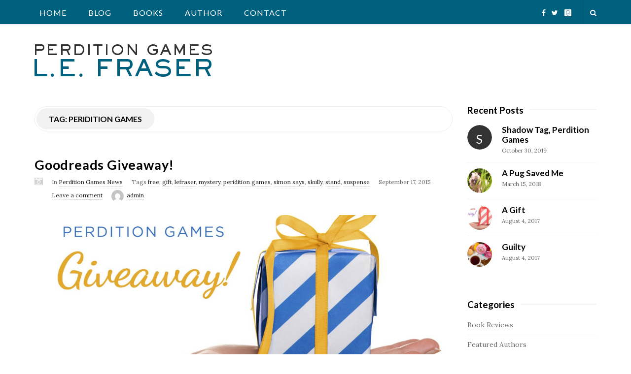

--- FILE ---
content_type: text/html; charset=UTF-8
request_url: http://lefraser.com/tag/peridition-games/
body_size: 44641
content:

<!DOCTYPE html>
<html lang="en-US" class="no-js">
<head>
	<meta charset="UTF-8">
	<meta name="viewport" content="width=device-width, initial-scale=1, maximum-scale=1">
	<meta http-equiv="X-UA-Compatible" content="IE=edge">
	<link rel="profile" href="http://gmpg.org/xfn/11">
	<link rel="pingback" href="http://lefraser.com/xmlrpc.php">

			<link rel="shortcut icon" href="http://wordpress.lefraser.com/wp-content/uploads/2015/10/perditiongames-icon1.png" title="Favicon" />
		<!--[if lt IE 9]>
	<script src="http://lefraser.com/wp-content/themes/fraser/js/html5.js"></script>
	<![endif]-->
	<script>(function(){document.documentElement.className='js'})();</script>

	<!-- start open graph tags tags -->
		<meta property="fb:app_id" content="928253370597841" /> 
	
	    <meta property="og:type" content="website" /> 

    
    
	    <meta property="og:description" content="Mystery-thriller novels with twists that keep readers glued to the pages." />
	
	<title>peridition games &#8211; Perdition Games | L.E. Fraser</title>
<meta name='robots' content='max-image-preview:large' />
<link rel='dns-prefetch' href='//apis.google.com' />
<link rel='dns-prefetch' href='//fonts.googleapis.com' />
<link rel="alternate" type="application/rss+xml" title="Perdition Games | L.E. Fraser &raquo; Feed" href="http://lefraser.com/feed/" />
<link rel="alternate" type="application/rss+xml" title="Perdition Games | L.E. Fraser &raquo; Comments Feed" href="http://lefraser.com/comments/feed/" />
<link rel="alternate" type="application/rss+xml" title="Perdition Games | L.E. Fraser &raquo; peridition games Tag Feed" href="http://lefraser.com/tag/peridition-games/feed/" />
<style id='wp-img-auto-sizes-contain-inline-css' type='text/css'>
img:is([sizes=auto i],[sizes^="auto," i]){contain-intrinsic-size:3000px 1500px}
/*# sourceURL=wp-img-auto-sizes-contain-inline-css */
</style>
<style id='wp-emoji-styles-inline-css' type='text/css'>

	img.wp-smiley, img.emoji {
		display: inline !important;
		border: none !important;
		box-shadow: none !important;
		height: 1em !important;
		width: 1em !important;
		margin: 0 0.07em !important;
		vertical-align: -0.1em !important;
		background: none !important;
		padding: 0 !important;
	}
/*# sourceURL=wp-emoji-styles-inline-css */
</style>
<style id='wp-block-library-inline-css' type='text/css'>
:root{--wp-block-synced-color:#7a00df;--wp-block-synced-color--rgb:122,0,223;--wp-bound-block-color:var(--wp-block-synced-color);--wp-editor-canvas-background:#ddd;--wp-admin-theme-color:#007cba;--wp-admin-theme-color--rgb:0,124,186;--wp-admin-theme-color-darker-10:#006ba1;--wp-admin-theme-color-darker-10--rgb:0,107,160.5;--wp-admin-theme-color-darker-20:#005a87;--wp-admin-theme-color-darker-20--rgb:0,90,135;--wp-admin-border-width-focus:2px}@media (min-resolution:192dpi){:root{--wp-admin-border-width-focus:1.5px}}.wp-element-button{cursor:pointer}:root .has-very-light-gray-background-color{background-color:#eee}:root .has-very-dark-gray-background-color{background-color:#313131}:root .has-very-light-gray-color{color:#eee}:root .has-very-dark-gray-color{color:#313131}:root .has-vivid-green-cyan-to-vivid-cyan-blue-gradient-background{background:linear-gradient(135deg,#00d084,#0693e3)}:root .has-purple-crush-gradient-background{background:linear-gradient(135deg,#34e2e4,#4721fb 50%,#ab1dfe)}:root .has-hazy-dawn-gradient-background{background:linear-gradient(135deg,#faaca8,#dad0ec)}:root .has-subdued-olive-gradient-background{background:linear-gradient(135deg,#fafae1,#67a671)}:root .has-atomic-cream-gradient-background{background:linear-gradient(135deg,#fdd79a,#004a59)}:root .has-nightshade-gradient-background{background:linear-gradient(135deg,#330968,#31cdcf)}:root .has-midnight-gradient-background{background:linear-gradient(135deg,#020381,#2874fc)}:root{--wp--preset--font-size--normal:16px;--wp--preset--font-size--huge:42px}.has-regular-font-size{font-size:1em}.has-larger-font-size{font-size:2.625em}.has-normal-font-size{font-size:var(--wp--preset--font-size--normal)}.has-huge-font-size{font-size:var(--wp--preset--font-size--huge)}.has-text-align-center{text-align:center}.has-text-align-left{text-align:left}.has-text-align-right{text-align:right}.has-fit-text{white-space:nowrap!important}#end-resizable-editor-section{display:none}.aligncenter{clear:both}.items-justified-left{justify-content:flex-start}.items-justified-center{justify-content:center}.items-justified-right{justify-content:flex-end}.items-justified-space-between{justify-content:space-between}.screen-reader-text{border:0;clip-path:inset(50%);height:1px;margin:-1px;overflow:hidden;padding:0;position:absolute;width:1px;word-wrap:normal!important}.screen-reader-text:focus{background-color:#ddd;clip-path:none;color:#444;display:block;font-size:1em;height:auto;left:5px;line-height:normal;padding:15px 23px 14px;text-decoration:none;top:5px;width:auto;z-index:100000}html :where(.has-border-color){border-style:solid}html :where([style*=border-top-color]){border-top-style:solid}html :where([style*=border-right-color]){border-right-style:solid}html :where([style*=border-bottom-color]){border-bottom-style:solid}html :where([style*=border-left-color]){border-left-style:solid}html :where([style*=border-width]){border-style:solid}html :where([style*=border-top-width]){border-top-style:solid}html :where([style*=border-right-width]){border-right-style:solid}html :where([style*=border-bottom-width]){border-bottom-style:solid}html :where([style*=border-left-width]){border-left-style:solid}html :where(img[class*=wp-image-]){height:auto;max-width:100%}:where(figure){margin:0 0 1em}html :where(.is-position-sticky){--wp-admin--admin-bar--position-offset:var(--wp-admin--admin-bar--height,0px)}@media screen and (max-width:600px){html :where(.is-position-sticky){--wp-admin--admin-bar--position-offset:0px}}

/*# sourceURL=wp-block-library-inline-css */
</style><style id='global-styles-inline-css' type='text/css'>
:root{--wp--preset--aspect-ratio--square: 1;--wp--preset--aspect-ratio--4-3: 4/3;--wp--preset--aspect-ratio--3-4: 3/4;--wp--preset--aspect-ratio--3-2: 3/2;--wp--preset--aspect-ratio--2-3: 2/3;--wp--preset--aspect-ratio--16-9: 16/9;--wp--preset--aspect-ratio--9-16: 9/16;--wp--preset--color--black: #000000;--wp--preset--color--cyan-bluish-gray: #abb8c3;--wp--preset--color--white: #ffffff;--wp--preset--color--pale-pink: #f78da7;--wp--preset--color--vivid-red: #cf2e2e;--wp--preset--color--luminous-vivid-orange: #ff6900;--wp--preset--color--luminous-vivid-amber: #fcb900;--wp--preset--color--light-green-cyan: #7bdcb5;--wp--preset--color--vivid-green-cyan: #00d084;--wp--preset--color--pale-cyan-blue: #8ed1fc;--wp--preset--color--vivid-cyan-blue: #0693e3;--wp--preset--color--vivid-purple: #9b51e0;--wp--preset--gradient--vivid-cyan-blue-to-vivid-purple: linear-gradient(135deg,rgb(6,147,227) 0%,rgb(155,81,224) 100%);--wp--preset--gradient--light-green-cyan-to-vivid-green-cyan: linear-gradient(135deg,rgb(122,220,180) 0%,rgb(0,208,130) 100%);--wp--preset--gradient--luminous-vivid-amber-to-luminous-vivid-orange: linear-gradient(135deg,rgb(252,185,0) 0%,rgb(255,105,0) 100%);--wp--preset--gradient--luminous-vivid-orange-to-vivid-red: linear-gradient(135deg,rgb(255,105,0) 0%,rgb(207,46,46) 100%);--wp--preset--gradient--very-light-gray-to-cyan-bluish-gray: linear-gradient(135deg,rgb(238,238,238) 0%,rgb(169,184,195) 100%);--wp--preset--gradient--cool-to-warm-spectrum: linear-gradient(135deg,rgb(74,234,220) 0%,rgb(151,120,209) 20%,rgb(207,42,186) 40%,rgb(238,44,130) 60%,rgb(251,105,98) 80%,rgb(254,248,76) 100%);--wp--preset--gradient--blush-light-purple: linear-gradient(135deg,rgb(255,206,236) 0%,rgb(152,150,240) 100%);--wp--preset--gradient--blush-bordeaux: linear-gradient(135deg,rgb(254,205,165) 0%,rgb(254,45,45) 50%,rgb(107,0,62) 100%);--wp--preset--gradient--luminous-dusk: linear-gradient(135deg,rgb(255,203,112) 0%,rgb(199,81,192) 50%,rgb(65,88,208) 100%);--wp--preset--gradient--pale-ocean: linear-gradient(135deg,rgb(255,245,203) 0%,rgb(182,227,212) 50%,rgb(51,167,181) 100%);--wp--preset--gradient--electric-grass: linear-gradient(135deg,rgb(202,248,128) 0%,rgb(113,206,126) 100%);--wp--preset--gradient--midnight: linear-gradient(135deg,rgb(2,3,129) 0%,rgb(40,116,252) 100%);--wp--preset--font-size--small: 13px;--wp--preset--font-size--medium: 20px;--wp--preset--font-size--large: 36px;--wp--preset--font-size--x-large: 42px;--wp--preset--spacing--20: 0.44rem;--wp--preset--spacing--30: 0.67rem;--wp--preset--spacing--40: 1rem;--wp--preset--spacing--50: 1.5rem;--wp--preset--spacing--60: 2.25rem;--wp--preset--spacing--70: 3.38rem;--wp--preset--spacing--80: 5.06rem;--wp--preset--shadow--natural: 6px 6px 9px rgba(0, 0, 0, 0.2);--wp--preset--shadow--deep: 12px 12px 50px rgba(0, 0, 0, 0.4);--wp--preset--shadow--sharp: 6px 6px 0px rgba(0, 0, 0, 0.2);--wp--preset--shadow--outlined: 6px 6px 0px -3px rgb(255, 255, 255), 6px 6px rgb(0, 0, 0);--wp--preset--shadow--crisp: 6px 6px 0px rgb(0, 0, 0);}:where(.is-layout-flex){gap: 0.5em;}:where(.is-layout-grid){gap: 0.5em;}body .is-layout-flex{display: flex;}.is-layout-flex{flex-wrap: wrap;align-items: center;}.is-layout-flex > :is(*, div){margin: 0;}body .is-layout-grid{display: grid;}.is-layout-grid > :is(*, div){margin: 0;}:where(.wp-block-columns.is-layout-flex){gap: 2em;}:where(.wp-block-columns.is-layout-grid){gap: 2em;}:where(.wp-block-post-template.is-layout-flex){gap: 1.25em;}:where(.wp-block-post-template.is-layout-grid){gap: 1.25em;}.has-black-color{color: var(--wp--preset--color--black) !important;}.has-cyan-bluish-gray-color{color: var(--wp--preset--color--cyan-bluish-gray) !important;}.has-white-color{color: var(--wp--preset--color--white) !important;}.has-pale-pink-color{color: var(--wp--preset--color--pale-pink) !important;}.has-vivid-red-color{color: var(--wp--preset--color--vivid-red) !important;}.has-luminous-vivid-orange-color{color: var(--wp--preset--color--luminous-vivid-orange) !important;}.has-luminous-vivid-amber-color{color: var(--wp--preset--color--luminous-vivid-amber) !important;}.has-light-green-cyan-color{color: var(--wp--preset--color--light-green-cyan) !important;}.has-vivid-green-cyan-color{color: var(--wp--preset--color--vivid-green-cyan) !important;}.has-pale-cyan-blue-color{color: var(--wp--preset--color--pale-cyan-blue) !important;}.has-vivid-cyan-blue-color{color: var(--wp--preset--color--vivid-cyan-blue) !important;}.has-vivid-purple-color{color: var(--wp--preset--color--vivid-purple) !important;}.has-black-background-color{background-color: var(--wp--preset--color--black) !important;}.has-cyan-bluish-gray-background-color{background-color: var(--wp--preset--color--cyan-bluish-gray) !important;}.has-white-background-color{background-color: var(--wp--preset--color--white) !important;}.has-pale-pink-background-color{background-color: var(--wp--preset--color--pale-pink) !important;}.has-vivid-red-background-color{background-color: var(--wp--preset--color--vivid-red) !important;}.has-luminous-vivid-orange-background-color{background-color: var(--wp--preset--color--luminous-vivid-orange) !important;}.has-luminous-vivid-amber-background-color{background-color: var(--wp--preset--color--luminous-vivid-amber) !important;}.has-light-green-cyan-background-color{background-color: var(--wp--preset--color--light-green-cyan) !important;}.has-vivid-green-cyan-background-color{background-color: var(--wp--preset--color--vivid-green-cyan) !important;}.has-pale-cyan-blue-background-color{background-color: var(--wp--preset--color--pale-cyan-blue) !important;}.has-vivid-cyan-blue-background-color{background-color: var(--wp--preset--color--vivid-cyan-blue) !important;}.has-vivid-purple-background-color{background-color: var(--wp--preset--color--vivid-purple) !important;}.has-black-border-color{border-color: var(--wp--preset--color--black) !important;}.has-cyan-bluish-gray-border-color{border-color: var(--wp--preset--color--cyan-bluish-gray) !important;}.has-white-border-color{border-color: var(--wp--preset--color--white) !important;}.has-pale-pink-border-color{border-color: var(--wp--preset--color--pale-pink) !important;}.has-vivid-red-border-color{border-color: var(--wp--preset--color--vivid-red) !important;}.has-luminous-vivid-orange-border-color{border-color: var(--wp--preset--color--luminous-vivid-orange) !important;}.has-luminous-vivid-amber-border-color{border-color: var(--wp--preset--color--luminous-vivid-amber) !important;}.has-light-green-cyan-border-color{border-color: var(--wp--preset--color--light-green-cyan) !important;}.has-vivid-green-cyan-border-color{border-color: var(--wp--preset--color--vivid-green-cyan) !important;}.has-pale-cyan-blue-border-color{border-color: var(--wp--preset--color--pale-cyan-blue) !important;}.has-vivid-cyan-blue-border-color{border-color: var(--wp--preset--color--vivid-cyan-blue) !important;}.has-vivid-purple-border-color{border-color: var(--wp--preset--color--vivid-purple) !important;}.has-vivid-cyan-blue-to-vivid-purple-gradient-background{background: var(--wp--preset--gradient--vivid-cyan-blue-to-vivid-purple) !important;}.has-light-green-cyan-to-vivid-green-cyan-gradient-background{background: var(--wp--preset--gradient--light-green-cyan-to-vivid-green-cyan) !important;}.has-luminous-vivid-amber-to-luminous-vivid-orange-gradient-background{background: var(--wp--preset--gradient--luminous-vivid-amber-to-luminous-vivid-orange) !important;}.has-luminous-vivid-orange-to-vivid-red-gradient-background{background: var(--wp--preset--gradient--luminous-vivid-orange-to-vivid-red) !important;}.has-very-light-gray-to-cyan-bluish-gray-gradient-background{background: var(--wp--preset--gradient--very-light-gray-to-cyan-bluish-gray) !important;}.has-cool-to-warm-spectrum-gradient-background{background: var(--wp--preset--gradient--cool-to-warm-spectrum) !important;}.has-blush-light-purple-gradient-background{background: var(--wp--preset--gradient--blush-light-purple) !important;}.has-blush-bordeaux-gradient-background{background: var(--wp--preset--gradient--blush-bordeaux) !important;}.has-luminous-dusk-gradient-background{background: var(--wp--preset--gradient--luminous-dusk) !important;}.has-pale-ocean-gradient-background{background: var(--wp--preset--gradient--pale-ocean) !important;}.has-electric-grass-gradient-background{background: var(--wp--preset--gradient--electric-grass) !important;}.has-midnight-gradient-background{background: var(--wp--preset--gradient--midnight) !important;}.has-small-font-size{font-size: var(--wp--preset--font-size--small) !important;}.has-medium-font-size{font-size: var(--wp--preset--font-size--medium) !important;}.has-large-font-size{font-size: var(--wp--preset--font-size--large) !important;}.has-x-large-font-size{font-size: var(--wp--preset--font-size--x-large) !important;}
/*# sourceURL=global-styles-inline-css */
</style>

<style id='classic-theme-styles-inline-css' type='text/css'>
/*! This file is auto-generated */
.wp-block-button__link{color:#fff;background-color:#32373c;border-radius:9999px;box-shadow:none;text-decoration:none;padding:calc(.667em + 2px) calc(1.333em + 2px);font-size:1.125em}.wp-block-file__button{background:#32373c;color:#fff;text-decoration:none}
/*# sourceURL=/wp-includes/css/classic-themes.min.css */
</style>
<link rel='stylesheet' id='contact-form-7-css' href='http://lefraser.com/wp-content/plugins/contact-form-7/includes/css/styles.css?ver=5.0.1' type='text/css' media='all' />
<link rel='stylesheet' id='asalah-rokkit-css' href='http://fonts.googleapis.com/css?family=Lato%3A300%2C400%2C700%2C900%2C400italic%2C700italic&#038;ver=6.9' type='text/css' media='all' />
<link rel='stylesheet' id='asalah-lora-css' href='http://fonts.googleapis.com/css?family=Lora%3A400%2C700&#038;ver=6.9' type='text/css' media='all' />
<link rel='stylesheet' id='genericons-css' href='http://lefraser.com/wp-content/themes/fraser/genericons/genericons.css?ver=3.2' type='text/css' media='all' />
<link rel='stylesheet' id='bootstrap-css' href='http://lefraser.com/wp-content/themes/fraser/framework/bootstrap/css/bootstrap.css?ver=1' type='text/css' media='all' />
<link rel='stylesheet' id='fontawesome-css' href='http://lefraser.com/wp-content/themes/fraser/framework/font-awesome/css/font-awesome.min.css?ver=1' type='text/css' media='all' />
<link rel='stylesheet' id='asalah-plugins-css' href='http://lefraser.com/wp-content/themes/fraser/pluginstyle.css?ver=1' type='text/css' media='all' />
<link rel='stylesheet' id='asalah-style-css' href='http://lefraser.com/wp-content/themes/fraser/style.css?ver=1.12' type='text/css' media='all' />
<script type="text/javascript" src="http://lefraser.com/wp-includes/js/jquery/jquery.min.js?ver=3.7.1" id="jquery-core-js"></script>
<script type="text/javascript" src="http://lefraser.com/wp-includes/js/jquery/jquery-migrate.min.js?ver=3.4.1" id="jquery-migrate-js"></script>
<script type="text/javascript" src="http://lefraser.com/wp-content/themes/fraser/js/modernizr.js?ver=1" id="asalah-modernizr-js"></script>
<script type="text/javascript" src="https://apis.google.com/js/platform.js?ver=1" id="asalah-gplus-script-js"></script>
<link rel="https://api.w.org/" href="http://lefraser.com/wp-json/" /><link rel="alternate" title="JSON" type="application/json" href="http://lefraser.com/wp-json/wp/v2/tags/24" /><link rel="EditURI" type="application/rsd+xml" title="RSD" href="http://lefraser.com/xmlrpc.php?rsd" />
<meta name="generator" content="WordPress 6.9" />
<style type="text/css">.skin_color, .skin_color_hover:hover, a, .user_info_button:hover, .header_social_icons a:hover, .blog_post_meta .blog_meta_item a:hover, .widget_container ul li a:hover, .asalah_post_gallery_nav_container ul.flex-direction-nav > li a:hover:before, .post_navigation_item:hover a.post_navigation_arrow, .comment_body p a:hover {color: #00617f;}.skin_bg, .skin_bg_hover:hover, .blog_post_control_item a:hover, .widget_container.asalah-social-widget .widget_social_icon:hover, .tagcloud a:hover {background-color: #00617f;}.skin_border, .blog_post_control_item a, .navigation.pagination .nav-links .page-numbers:hover, .navigation.pagination .nav-links .page-numbers.current, .navigation_links a:hover {border-color: #00617f;}.skin_border_left {border-left-color: #00617f;}.skin_border_right {border-right-color: #00617f;}.skin_border_top {border-top-color: #00617f;}.skin_border_bottom, .comment_body p a:hover {border-bottom-color: #00617f;}</style></head>

<body class="archive tag tag-peridition-games tag-24 wp-theme-fraser">

    <!-- Load facebook SDK -->
    <div id="fb-root"></div>
    <script>(function(d, s, id) {
      var js, fjs = d.getElementsByTagName(s)[0];
      if (d.getElementById(id)) return;
      js = d.createElement(s); js.id = id;
      js.src = "//connect.facebook.net/en_US/sdk.js#xfbml=1&version=v2.3&appId=928253370597841";
      fjs.parentNode.insertBefore(js, fjs);
    }(document, 'script', 'facebook-jssdk'));</script>
    <!-- End Load facebook SDK -->

<div id="page" class="hfeed site">

	<!-- start site main container -->
	<div class="site_main_container">
		<!-- header -->
		<header class="site_header">
			<!-- top menu area -->

			<div class="top_menu_wrapper">
				<div class="container">

					<div class="mobile_menu_button">
						<span class="mobile_menu_text">Menu</span>
						<span>-</span><span>-</span><span>-</span>
					</div>

					<div class="top_header_items_holder">

													<div class="main_menu pull-left">
								<div class="main_nav"><ul id="menu-le-fraser-menu" class="nav navbar-nav"><li id="menu-item-364" class="menu-item menu-item-type-post_type menu-item-object-page menu-item-home menu-item-364 default_menu"><a href="http://lefraser.com/">Home</a></li>
<li id="menu-item-359" class="menu-item menu-item-type-post_type menu-item-object-page menu-item-359 default_menu"><a href="http://lefraser.com/blog/">Blog</a></li>
<li id="menu-item-365" class="menu-item menu-item-type-post_type menu-item-object-page menu-item-has-children menu-item-365 dropdown default_menu"><a href="http://lefraser.com/books/" data-hover="dropdown" class="dropdown-toggle">Books</a>
<ul role="menu" class=" dropdown-menu">
	<li id="menu-item-1188" class="menu-item menu-item-type-post_type menu-item-object-page menu-item-1188 default_menu"><a href="http://lefraser.com/books/shadow-tag-perdition-games/">Shadow Tag</a></li>
	<li id="menu-item-944" class="menu-item menu-item-type-post_type menu-item-object-page menu-item-944 default_menu"><a href="http://lefraser.com/books/frozen-statues/">Frozen Statues</a></li>
	<li id="menu-item-664" class="menu-item menu-item-type-post_type menu-item-object-page menu-item-664 default_menu"><a href="http://lefraser.com/books/red-rover/">Red Rover</a></li>
	<li id="menu-item-361" class="menu-item menu-item-type-post_type menu-item-object-page menu-item-361 default_menu"><a href="http://lefraser.com/books/skully/">Skully</a></li>
	<li id="menu-item-360" class="menu-item menu-item-type-post_type menu-item-object-page menu-item-360 default_menu"><a href="http://lefraser.com/books/simon-says/">Simon Says</a></li>
</ul>
</li>
<li id="menu-item-363" class="menu-item menu-item-type-post_type menu-item-object-page menu-item-363 default_menu"><a href="http://lefraser.com/about/">Author</a></li>
<li id="menu-item-362" class="menu-item menu-item-type-post_type menu-item-object-page menu-item-362 default_menu"><a href="http://lefraser.com/contact/">Contact</a></li>
</ul></div>							</div>
						
						<div class="header_icons pull-right text_right">
							<!-- start header social icons -->
							<div class="social_icons_list header_social_icons pull-left"><a rel="nofollow" target="_blank" href="https://www.facebook.com/perditiongamesseries" title="Facebook" class="social_icon social_facebook social_icon_facebook"><i class="fa fa-facebook"></i></a><a rel="nofollow" target="_blank" href="https://twitter.com/perditiongames" title="Twitter" class="social_icon social_twitter social_icon_twitter"><i class="fa fa-twitter"></i></a><a rel="nofollow" target="_blank" href="https://www.goodreads.com/author/show/8219742.L_E_Fraser" title="Goodreads" class="social_icon social_goodreads social_icon_goodreads"><i class="fa fa-goodreads"></i></a></div>							<!-- end header social icons -->

							<!-- start search box -->
							<div class="header_search pull-right">
							    <form class="search clearfix animated searchHelperFade" method="get" id="searchform" action="http://lefraser.com/">
	<input class="col-md-12 search_text" id="appendedInputButton" placeholder="Hit enter to search" type="text" name="s">
	<input type="hidden" name="post_type" value="post" />
	<i class="fa fa-search"><input type="submit" class="search_submit" id="searchsubmit" value="" /></i>
</form>
							</div>
							<!-- end search box -->
						</div>
					</div> <!-- end .top_header_items_holder -->

				</div>
			</div>
			<!-- top menu area -->

			<!-- header logo wrapper -->
			<div class="header_logo_wrapper">
				<div class="container">
					<div class="logo_wrapper">
														<a class="asalah_logo retina_logo" title="Perdition Games | L.E. Fraser" href="http://lefraser.com/" rel="home">
								<img  src="http://wordpress.lefraser.com/wp-content/uploads/2015/08/logo-lefraser.png" class="site_logo img-responsive site_logo_image pull-left clearfix" alt="Perdition Games | L.E. Fraser" />
								</a>
							
							<a class="asalah_logo default_logo  has_retina_logo" title="Perdition Games | L.E. Fraser" href="http://lefraser.com/" rel="home">
							<img  src="http://wordpress.lefraser.com/wp-content/uploads/2015/08/logo-lefraser.png" class="site_logo img-responsive site_logo_image pull-left clearfix" alt="Perdition Games | L.E. Fraser" />
							</a>
							<h1 class="screen-reader-text site_logo site-title pull-left clearfix">Perdition Games | L.E. Fraser</h1>
											</div>
					<div class="header_info_wrapper">

						<!-- <a id="user_info_icon" class="user_info_icon user_info_button skin_color_hover" href="#">
							<i class="fa fa-align-center"></i>
						</a> -->

						
					</div>
				</div>
			</div>
			<!-- header logo wrapper -->
			
		</header>
		<!-- header -->

		<!-- start stie content -->
		<section id="content" class="site_content">
			<div class="container">
				<div class="row">
	<main class="main_content archive_page_content col-md-9">

		<header class="page-header page_main_title clearfix">
			<h1 class="page-title title">Tag: <span>peridition games</span></h1>		</header><!-- .page-header -->

		
			<div class="blog_posts_wrapper blog_posts_list clearfix ">
				
						<article id="post-64" class="blog_post_container post-64 post type-post status-publish format-image has-post-thumbnail hentry category-perdition-games-news tag-free tag-gift tag-lefraser tag-mystery tag-peridition-games tag-simon-says tag-skully tag-stand tag-suspense post_format-post-format-image" >

						<div class="blog_post clearfix">
				
				

				
									<div class="blog_post_title">
						<h2 class="entry-title title post_title"><a href="http://lefraser.com/goodreads-giveaway/" rel="bookmark">Goodreads Giveaway!</a></h2>					</div>
								
								<div class="blog_post_meta clearfix">
					<span class="blog_meta_item blog_meta_format entry_format"><a href="http://lefraser.com/type/image/"><i class="fa fa-camera-retro"></i></a></span><span class="blog_meta_item blog_meta_category">In <a href="http://lefraser.com/category/perdition-games-news/" rel="category tag">Perdition Games News</a></span><span class="blog_meta_item blog_meta_tags">Tags <a href="http://lefraser.com/tag/free/" rel="tag">free</a>, <a href="http://lefraser.com/tag/gift/" rel="tag">gift</a>, <a href="http://lefraser.com/tag/lefraser/" rel="tag">lefraser</a>, <a href="http://lefraser.com/tag/mystery/" rel="tag">mystery</a>, <a href="http://lefraser.com/tag/peridition-games/" rel="tag">peridition games</a>, <a href="http://lefraser.com/tag/simon-says/" rel="tag">simon says</a>, <a href="http://lefraser.com/tag/skully/" rel="tag">skully</a>, <a href="http://lefraser.com/tag/stand/" rel="tag">stand</a>, <a href="http://lefraser.com/tag/suspense/" rel="tag">suspense</a></span><span class="blog_meta_item blog_meta_date"><span class="screen-reader-text"></span><time class="entry-date published" datetime="2015-09-17T15:07:47+00:00">September 17, 2015</time></span><span class="blog_meta_item blog_meta_comments"><a href="http://lefraser.com/goodreads-giveaway/#respond">Leave a comment</a></span><span class="blog_meta_item blog_meta_author"><span class="author vcard"><a class="meta_author_avatar_url" href="http://lefraser.com/author/lorigonsalves/"><img alt='' src='https://secure.gravatar.com/avatar/e5ecbeae2cc72ff7d22377e96fc4bcf9bc129c73cf0b33c5b067b3e16ccd576b?s=25&#038;d=mm&#038;r=g' srcset='https://secure.gravatar.com/avatar/e5ecbeae2cc72ff7d22377e96fc4bcf9bc129c73cf0b33c5b067b3e16ccd576b?s=50&#038;d=mm&#038;r=g 2x' class='avatar avatar-25 photo' height='25' width='25' decoding='async'/></a> <a class="url fn n" href="http://lefraser.com/author/lorigonsalves/">admin</a></span></span>				</div>
				
				<div class="blog_post_banner blog_post_image"><a href="http://lefraser.com/goodreads-giveaway/" title="Goodreads Giveaway!"><img width="1170" height="500" src="http://lefraser.com/wp-content/uploads/2015/10/blog-giveaway-1170x500.jpg" class="img-responsive wp-post-image" alt="" decoding="async" fetchpriority="high" /></a>        </div>
				<div class="entry-content blog_post_text blog_post_description">
					<p>I&#8217;m thrilled to announce that we&#8217;re offering three copies of Skully, Perdition Games in a Goodreads Giveaway, open globally. No matter where you live, you can enter to win an autographed copy and a nifty Perdition Games device stand. &nbsp; In addition to using it for phones, iPads, and eReaders, I love mine for holding<a href="http://lefraser.com/goodreads-giveaway/" class="more_link more_link_dots"> &hellip; </a> [ ... ]</p>
				</div>

									<div class="blog_post_control clearfix">
													<div class="blog_post_control_item blog_post_readmore">
								<a href="http://lefraser.com/goodreads-giveaway/" class="read_more_link">Continue</a>							</div>
						
						        <div class="blog_post_control_item blog_post_share">
        <span class="share_text">Share!</span>
        	
        	<span class="social_share_item_wrapper"><a rel="nofollow" href="https://www.facebook.com/sharer/sharer.php?u=http://lefraser.com/goodreads-giveaway/" class="share_item share_item_social share_facebook" onclick="window.open('https://www.facebook.com/sharer/sharer.php?u=http://lefraser.com/goodreads-giveaway/', 'facebook-share-dialog', 'width=626,height=436');
                                return false;"><i class="fa fa-facebook"></i></a></span>

        	<span class="social_share_item_wrapper"><a rel="nofollow" href="https://twitter.com/share?url=http://lefraser.com/goodreads-giveaway/" target="_blank" class="share_item share_item_social share_twitter"><i class="fa fa-twitter"></i></a></span>

        	<span class="social_share_item_wrapper"><a rel="nofollow" href="https://plus.google.com/share?url=http://lefraser.com/goodreads-giveaway/" onclick="javascript:window.open(this.href,
                                        '', 'menubar=no,toolbar=no,resizable=yes,scrollbars=yes,height=600,width=600');
                                return false;" class="share_item share_item_social share_googleplus"><i class="fa fa-google-plus"></i></a></span>

        	<span class="social_share_item_wrapper"><a rel="nofollow" href="https://www.linkedin.com/shareArticle?mini=true&amp;url=http://lefraser.com/goodreads-giveaway/" target="_blank" class="share_item share_item_social share_linkedin"><i class="fa fa-linkedin"></i></a></span>

        	<span class="social_share_item_wrapper"><a rel="nofollow" href="https://www.pinterest.com/pin/create/button/?url=http://lefraser.com/goodreads-giveaway/&amp;media=http://lefraser.com/wp-content/uploads/2015/10/blog-giveaway.jpg&amp;description=Goodreads%20Giveaway!" class="share_item share_item_social share_pinterest" target="_blank"><i class="fa fa-pinterest"></i></a></span>
        </div>
        					</div>
				
				
			</div>
		</article><!-- #post-## -->
				</div> <!-- .blog_posts_wrapper -->

				</main><!-- .main_content -->

			<aside class="side_content widget_area col-md-3">
				<h3 class="screen-reader-text">Site Sidebar</h3>
	<div id="secondary" class="secondary">

					<div id="widget-area" class="widget-area" role="complementary">
				<div id="postlist-widget-2" class="widget_container widget_content widget asalah-postlist-widget clearfix"><h4 class="widget_title title"><span class="page_header_title">Recent Posts</span></h4>        <div class="asalah_post_list_widget"><ul class="post_list"><li class="post_item clearfix"><div class="post_thumbnail_wrapper"><a href="http://lefraser.com/shadow-tag-perdition-games/" title="Shadow Tag, Perdition Games"><span class="post_text_thumbnail title">S</span></a></div><div class="post_info_wrapper"><h5 class="title post_title"><a href="http://lefraser.com/shadow-tag-perdition-games/" title="Shadow Tag, Perdition Games">Shadow Tag, Perdition Games</a></h5><span class="post_meta_item post_meta_time post_time">October 30, 2019</span></div></li><li class="post_item clearfix"><div class="post_thumbnail_wrapper"><a href="http://lefraser.com/a-pug-saved-me/" title="A Pug Saved Me"><img width="50" height="50" src="http://lefraser.com/wp-content/uploads/2018/03/2013-07-Pearl-in-Garden-150x150.jpg" class="img-responsive wp-post-image" alt="" decoding="async" loading="lazy" /></a></div><div class="post_info_wrapper"><h5 class="title post_title"><a href="http://lefraser.com/a-pug-saved-me/" title="A Pug Saved Me">A Pug Saved Me</a></h5><span class="post_meta_item post_meta_time post_time">March 15, 2018</span></div></li><li class="post_item clearfix"><div class="post_thumbnail_wrapper"><a href="http://lefraser.com/a-gift/" title="A Gift"><img width="50" height="50" src="http://lefraser.com/wp-content/uploads/2017/03/giveaway-150x150.jpg" class="img-responsive wp-post-image" alt="A gift for you" decoding="async" loading="lazy" /></a></div><div class="post_info_wrapper"><h5 class="title post_title"><a href="http://lefraser.com/a-gift/" title="A Gift">A Gift</a></h5><span class="post_meta_item post_meta_time post_time">August 4, 2017</span></div></li><li class="post_item clearfix"><div class="post_thumbnail_wrapper"><a href="http://lefraser.com/guilty/" title="Guilty"><img width="50" height="50" src="http://lefraser.com/wp-content/uploads/2015/05/Tea-and-Flowers-150x150.jpg" class="img-responsive wp-post-image" alt="Tea and a read" decoding="async" loading="lazy" /></a></div><div class="post_info_wrapper"><h5 class="title post_title"><a href="http://lefraser.com/guilty/" title="Guilty">Guilty</a></h5><span class="post_meta_item post_meta_time post_time">August 4, 2017</span></div></li></ul></div>        </div><div id="categories-2" class="widget_container widget_content widget widget_categories clearfix"><h4 class="widget_title title"><span class="page_header_title">Categories</span></h4>
			<ul>
					<li class="cat-item cat-item-2"><a href="http://lefraser.com/category/book-reviews/">Book Reviews</a>
</li>
	<li class="cat-item cat-item-3"><a href="http://lefraser.com/category/featured-authors/">Featured Authors</a>
</li>
	<li class="cat-item cat-item-4"><a href="http://lefraser.com/category/perdition-games-news/">Perdition Games News</a>
</li>
	<li class="cat-item cat-item-5"><a href="http://lefraser.com/category/tidbits/">Tidbits</a>
</li>
	<li class="cat-item cat-item-6"><a href="http://lefraser.com/category/tips-tricks/">Tips &amp; Tricks</a>
</li>
			</ul>

			</div><div id="archives-2" class="widget_container widget_content widget widget_archive clearfix"><h4 class="widget_title title"><span class="page_header_title">Archives</span></h4>
			<ul>
					<li><a href='http://lefraser.com/2019/10/'>October 2019</a></li>
	<li><a href='http://lefraser.com/2018/03/'>March 2018</a></li>
	<li><a href='http://lefraser.com/2017/08/'>August 2017</a></li>
	<li><a href='http://lefraser.com/2017/07/'>July 2017</a></li>
	<li><a href='http://lefraser.com/2017/03/'>March 2017</a></li>
	<li><a href='http://lefraser.com/2016/11/'>November 2016</a></li>
	<li><a href='http://lefraser.com/2016/10/'>October 2016</a></li>
	<li><a href='http://lefraser.com/2016/08/'>August 2016</a></li>
	<li><a href='http://lefraser.com/2016/07/'>July 2016</a></li>
	<li><a href='http://lefraser.com/2016/06/'>June 2016</a></li>
	<li><a href='http://lefraser.com/2016/05/'>May 2016</a></li>
	<li><a href='http://lefraser.com/2016/02/'>February 2016</a></li>
	<li><a href='http://lefraser.com/2015/12/'>December 2015</a></li>
	<li><a href='http://lefraser.com/2015/11/'>November 2015</a></li>
	<li><a href='http://lefraser.com/2015/10/'>October 2015</a></li>
	<li><a href='http://lefraser.com/2015/09/'>September 2015</a></li>
	<li><a href='http://lefraser.com/2015/07/'>July 2015</a></li>
			</ul>

			</div><div id="search-2" class="widget_container widget_content widget widget_search clearfix"><form role="search" class="search-form" method="get" action="http://lefraser.com/">
	<label>
		<span class="screen-reader-text">Search for:</span>
		<input type="search" class="search-field" placeholder="Search ..." value="" name="s" title="Search for:">
	</label>
	<i class="search_submit_icon fa fa-search"><input type="submit" class="search-submit" value=""></i>
</form></div>			</div><!-- .widget-area -->
		
	</div><!-- .secondary -->

		</aside>
	
				</div> <!-- .row -->
			</div> <!-- .container -->
		</section> <!-- .site_content -->
        
<div id="calltoaction">
	<div class="container">
        <div class="col-md-9">
        	<h1>Explore the exciting world of Perdition Games!</h1>
        	<h4>Visit our section on the five current books and upcoming release <em>Ouija, Perdition Games</em> in 2021.</h4>
        </div>
        <div class="col-md-3">
        	<div class="blog_post_control_item">
        	<a href="http://wordpress.lefraser.com/books/" class="read_more_link">View Books</a>
        	</div>
        </div>
     </div>
</div>

		<footer class="site-footer">
			<h3 class="screen-reader-text">Site Footer</h3>
			<div class="footer_wrapper">
				<div class="container">

										<div class="first_footer widgets_footer row">
						<div id="first_footer_widget" class="widget_area col-md-4">
	<div id="text-2" class="widget_container widget_content widget widget_text clearfix"><h4 class="widget_title title"><span class="page_header_title">Books&#8230; Click on image to purchase</span></h4>			<div class="textwidget"><p><a href="https://www.amazon.com/Shadow-Tag-Perdition-Games-Fraser-ebook/dp/B07YR6JVHZ" target="_blank" rel="noopener"><img decoding="async" class="img-responsive book-footer" src=" http://lefraser.com/wp-content/uploads/2019/10/ShadowTag-Cover-Large.jpg " alt="Books" /></a></p>
<p><a href="https://www.amazon.com/Shadow-Tag-Perdition-Games-Fraser-ebook/dp/B07YR6JVHZ"target="_blank" rel="noopener"><img decoding="async" class="img-responsive book-footer" src="http://lefraser.com/wp-content/uploads/2017/05/FrozenStatues-FinalCover-Front.jpg" alt="Books" /></a> <a href="https://www.amazon.com/Rover-Perdition-Games-L-E-Fraser-ebook/dp/B01H67CRF0/" target="_blank" rel="noopener"><img decoding="async" class="img-responsive book-footer" src="http://lefraser.com/wp-content/uploads/2016/06/book-redrover-323x500.jpg" alt="Books" /></a></p>
<p><a href="http://www.amazon.com/Skully-Perdition-Games-L-E-Fraser-ebook/dp/B0104QTZR8" target="_blank" rel="noopener"><img decoding="async" class="img-responsive book-footer" src="http://wordpress.lefraser.com/wp-content/uploads/2015/10/book-skully-323x500.jpg" alt="Books" /></a> <a href="http://www.amazon.com/Simon-Says-Perdition-L-E-Fraser-ebook/dp/B00KBDFOM0/" target="_blank" rel="noopener"><img decoding="async" class="img-responsive book-footer" src="http://wordpress.lefraser.com/wp-content/uploads/2015/10/book-simonsays-323x500.jpg" alt="Books" /></a></p>
</div>
		</div></div>

<div id="second_footer_widget" class="widget_area col-md-4">
	<div id="tweets-widget-3" class="widget_container widget_content widget asalah-tweets-widget clearfix"><h4 class="widget_title title"><span class="page_header_title">Tweets</span></h4><span class="tweet_error">Message: Could not authenticate you., Please check your Twitter Authentication Data or internet connection.</span></div></div>

<div id="third_footer_widget" class="widget_area col-md-4">
	<div id="social-widget-3" class="widget_container widget_content widget asalah-social-widget clearfix"><h4 class="widget_title title"><span class="page_header_title">Connect with Me</span></h4><div class="social_icons_list widget_social_icons_list"><a rel="nofollow" target="_blank" href="https://www.facebook.com/perditiongamesseries" title="Facebook" class="social_icon widget_social_icon social_facebook social_icon_facebook"><i class="fa fa-facebook"></i></a><a rel="nofollow" target="_blank" href="https://twitter.com/perditiongames" title="Twitter" class="social_icon widget_social_icon social_twitter social_icon_twitter"><i class="fa fa-twitter"></i></a><a rel="nofollow" target="_blank" href="https://www.goodreads.com/author/show/8219742.L_E_Fraser" title="Goodreads" class="social_icon widget_social_icon social_goodreads social_icon_goodreads"><i class="fa fa-goodreads"></i></a></div></div></div>
					</div>
					
											<div class="second_footer has_first_footer row">
							<div class="col-md-12">
								<div class="second_footer_content_wrapper footer_credits">
© 2015 L.E. Fraser. All Rights Reserved. Web Development by <a href="http://www.mike-doyle.com">Mike Doyle Design</a>
								</div>
							</div>
						</div>
									</div>
			</div>
		</footer><!-- .site-footer -->
	</div><!-- .site_main_container -->

	<!-- start site side container -->
		<!-- end site side container .site_side_container -->
</div><!-- .site -->

<script type="speculationrules">
{"prefetch":[{"source":"document","where":{"and":[{"href_matches":"/*"},{"not":{"href_matches":["/wp-*.php","/wp-admin/*","/wp-content/uploads/*","/wp-content/*","/wp-content/plugins/*","/wp-content/themes/fraser/*","/*\\?(.+)"]}},{"not":{"selector_matches":"a[rel~=\"nofollow\"]"}},{"not":{"selector_matches":".no-prefetch, .no-prefetch a"}}]},"eagerness":"conservative"}]}
</script>
<script type="text/javascript" id="contact-form-7-js-extra">
/* <![CDATA[ */
var wpcf7 = {"apiSettings":{"root":"http://lefraser.com/wp-json/contact-form-7/v1","namespace":"contact-form-7/v1"},"recaptcha":{"messages":{"empty":"Please verify that you are not a robot."}}};
//# sourceURL=contact-form-7-js-extra
/* ]]> */
</script>
<script type="text/javascript" src="http://lefraser.com/wp-content/plugins/contact-form-7/includes/js/scripts.js?ver=5.0.1" id="contact-form-7-js"></script>
<script type="text/javascript" src="http://lefraser.com/wp-content/themes/fraser/framework/bootstrap/js/bootstrap.min.js?ver=1" id="asalah-bootstrap-js"></script>
<script type="text/javascript" src="http://lefraser.com/wp-content/themes/fraser/js/asalah.js?ver=1" id="asalah-script-js"></script>
<script id="wp-emoji-settings" type="application/json">
{"baseUrl":"https://s.w.org/images/core/emoji/17.0.2/72x72/","ext":".png","svgUrl":"https://s.w.org/images/core/emoji/17.0.2/svg/","svgExt":".svg","source":{"concatemoji":"http://lefraser.com/wp-includes/js/wp-emoji-release.min.js?ver=6.9"}}
</script>
<script type="module">
/* <![CDATA[ */
/*! This file is auto-generated */
const a=JSON.parse(document.getElementById("wp-emoji-settings").textContent),o=(window._wpemojiSettings=a,"wpEmojiSettingsSupports"),s=["flag","emoji"];function i(e){try{var t={supportTests:e,timestamp:(new Date).valueOf()};sessionStorage.setItem(o,JSON.stringify(t))}catch(e){}}function c(e,t,n){e.clearRect(0,0,e.canvas.width,e.canvas.height),e.fillText(t,0,0);t=new Uint32Array(e.getImageData(0,0,e.canvas.width,e.canvas.height).data);e.clearRect(0,0,e.canvas.width,e.canvas.height),e.fillText(n,0,0);const a=new Uint32Array(e.getImageData(0,0,e.canvas.width,e.canvas.height).data);return t.every((e,t)=>e===a[t])}function p(e,t){e.clearRect(0,0,e.canvas.width,e.canvas.height),e.fillText(t,0,0);var n=e.getImageData(16,16,1,1);for(let e=0;e<n.data.length;e++)if(0!==n.data[e])return!1;return!0}function u(e,t,n,a){switch(t){case"flag":return n(e,"\ud83c\udff3\ufe0f\u200d\u26a7\ufe0f","\ud83c\udff3\ufe0f\u200b\u26a7\ufe0f")?!1:!n(e,"\ud83c\udde8\ud83c\uddf6","\ud83c\udde8\u200b\ud83c\uddf6")&&!n(e,"\ud83c\udff4\udb40\udc67\udb40\udc62\udb40\udc65\udb40\udc6e\udb40\udc67\udb40\udc7f","\ud83c\udff4\u200b\udb40\udc67\u200b\udb40\udc62\u200b\udb40\udc65\u200b\udb40\udc6e\u200b\udb40\udc67\u200b\udb40\udc7f");case"emoji":return!a(e,"\ud83e\u1fac8")}return!1}function f(e,t,n,a){let r;const o=(r="undefined"!=typeof WorkerGlobalScope&&self instanceof WorkerGlobalScope?new OffscreenCanvas(300,150):document.createElement("canvas")).getContext("2d",{willReadFrequently:!0}),s=(o.textBaseline="top",o.font="600 32px Arial",{});return e.forEach(e=>{s[e]=t(o,e,n,a)}),s}function r(e){var t=document.createElement("script");t.src=e,t.defer=!0,document.head.appendChild(t)}a.supports={everything:!0,everythingExceptFlag:!0},new Promise(t=>{let n=function(){try{var e=JSON.parse(sessionStorage.getItem(o));if("object"==typeof e&&"number"==typeof e.timestamp&&(new Date).valueOf()<e.timestamp+604800&&"object"==typeof e.supportTests)return e.supportTests}catch(e){}return null}();if(!n){if("undefined"!=typeof Worker&&"undefined"!=typeof OffscreenCanvas&&"undefined"!=typeof URL&&URL.createObjectURL&&"undefined"!=typeof Blob)try{var e="postMessage("+f.toString()+"("+[JSON.stringify(s),u.toString(),c.toString(),p.toString()].join(",")+"));",a=new Blob([e],{type:"text/javascript"});const r=new Worker(URL.createObjectURL(a),{name:"wpTestEmojiSupports"});return void(r.onmessage=e=>{i(n=e.data),r.terminate(),t(n)})}catch(e){}i(n=f(s,u,c,p))}t(n)}).then(e=>{for(const n in e)a.supports[n]=e[n],a.supports.everything=a.supports.everything&&a.supports[n],"flag"!==n&&(a.supports.everythingExceptFlag=a.supports.everythingExceptFlag&&a.supports[n]);var t;a.supports.everythingExceptFlag=a.supports.everythingExceptFlag&&!a.supports.flag,a.supports.everything||((t=a.source||{}).concatemoji?r(t.concatemoji):t.wpemoji&&t.twemoji&&(r(t.twemoji),r(t.wpemoji)))});
//# sourceURL=http://lefraser.com/wp-includes/js/wp-emoji-loader.min.js
/* ]]> */
</script>

</body>
</html>
